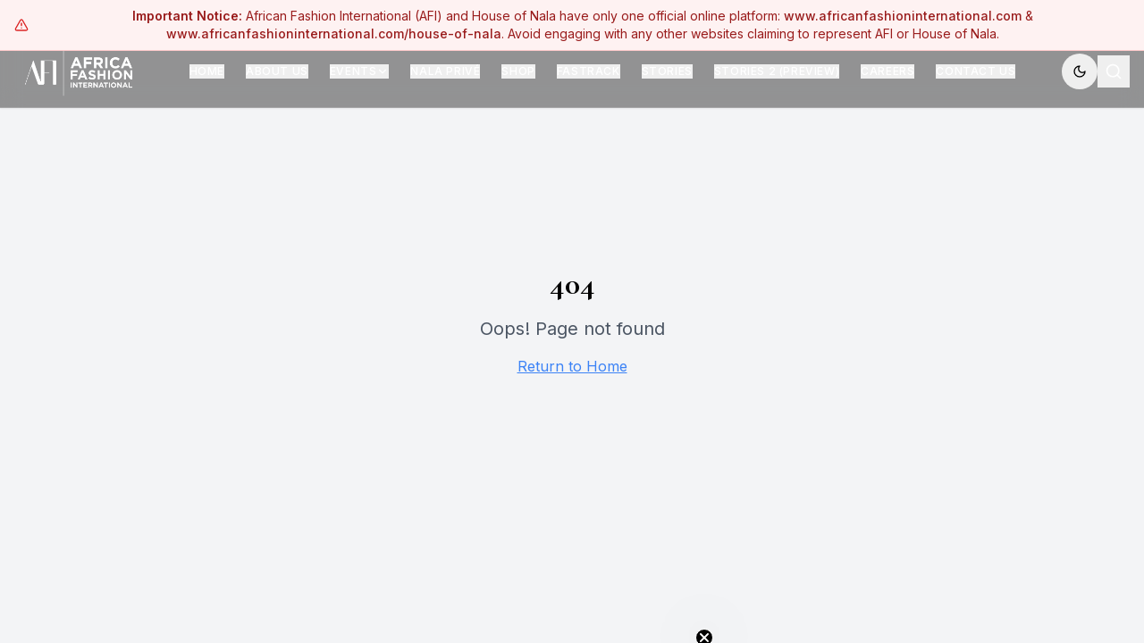

--- FILE ---
content_type: text/html
request_url: https://africanfashioninternational.com/fr/pages/html-sitemap-pages
body_size: 1369
content:
<!doctype html>
<html lang="en">
  <head>
    <meta charset="UTF-8" />
    <meta name="viewport" content="width=device-width, initial-scale=1.0" />
    <title>African Fashion International - Celebrating African Fashion Excellence</title>
    <meta name="description" content="African Fashion International (AFI) - Premier platform showcasing contemporary African fashion, events, House of Nala collection, and connecting designers globally." />
    <meta name="author" content="African Fashion International" />
    
    <!-- Google Search Console Verification -->
    <meta name="google-site-verification" content="YOUR_GOOGLE_SEARCH_CONSOLE_VERIFICATION_CODE" />
    
    <!-- SEO Keywords -->
    <meta name="keywords" content="african fashion, fashion events, african designers, house of nala, fashion week, african clothing, contemporary african fashion, fashion international" />

    <!-- Open Graph / Facebook -->
    <meta property="og:type" content="website" />
    <meta property="og:url" content="https://afi.za.com/" />
    <meta property="og:title" content="African Fashion International - Celebrating African Fashion Excellence" />
    <meta property="og:description" content="Discover African Fashion International - showcasing contemporary African fashion through events, House of Nala collection, and connecting designers globally." />
    <meta property="og:image" content="https://afi.za.com/og-image.png?v=2" />
    <meta property="og:image:width" content="1200" />
    <meta property="og:image:height" content="630" />
    <meta property="og:site_name" content="African Fashion International" />

    <!-- Twitter -->
    <meta name="twitter:card" content="summary_large_image" />
    <meta name="twitter:url" content="https://afi.za.com/" />
    <meta name="twitter:title" content="African Fashion International - Celebrating African Fashion Excellence" />
    <meta name="twitter:description" content="Discover African Fashion International - showcasing contemporary African fashion through events, House of Nala collection, and connecting designers globally." />
    <meta name="twitter:image" content="https://afi.za.com/og-image.png?v=2" />
    <meta name="twitter:site" content="@AFI_sa" />

    <!-- Additional SEO -->
    <meta name="keywords" content="African Fashion, Fashion International, House of Nala, African Designers, Fashion Events, South African Fashion, Contemporary African Fashion" />
    <meta name="robots" content="index, follow" />
    <link rel="canonical" href="https://afi.za.com/" />

    <link rel="icon" type="image/png" href="/favicon.png" />
    <link rel="shortcut icon" type="image/png" href="/favicon.png" />
    <link rel="apple-touch-icon" href="/favicon.png" />

    <link rel="preconnect" href="https://fonts.googleapis.com">
    <link rel="preconnect" href="https://fonts.gstatic.com" crossorigin>
    <link href="https://fonts.googleapis.com/css2?family=Cormorant+Garamond:wght@400;500;600;700&family=Inter:wght@300;400;500;600&display=swap" rel="stylesheet">

    <!-- Google tag (gtag.js) -->
    <script async src="https://www.googletagmanager.com/gtag/js?id=G-PN79FDTBKT"></script>
    <script>
      window.dataLayer = window.dataLayer || [];
      function gtag(){dataLayer.push(arguments);}
      gtag('js', new Date());

      gtag('config', 'G-PN79FDTBKT');
    </script>

    <!-- Klaviyo -->
    <script async type='text/javascript' src='https://static.klaviyo.com/onsite/js/Vn3Jdd/klaviyo.js?company_id=Vn3Jdd'></script>
    <script type="text/javascript"> 
      //Initialize Klaviyo object on page load
      !function(){if(!window.klaviyo){window._klOnsite=window._klOnsite||[];try{window.klaviyo=new Proxy({},{get:function(n,i){return"push"===i?function(){var n;(n=window._klOnsite).push.apply(n,arguments)}:function(){for(var n=arguments.length,o=new Array(n),w=0;w<n;w++)o[w]=arguments[w];var t="function"==typeof o[o.length-1]?o.pop():void 0,e=new Promise((function(n){window._klOnsite.push([i].concat(o,[function(i){t&&t(i),n(i)}]))}));return e}}})}catch(n){window.klaviyo=window.klaviyo||[],window.klaviyo.push=function(){var n;(n=window._klOnsite).push.apply(n,arguments)}}}}();
    </script>
    <script type="module" crossorigin src="/assets/index-BuXp2PB6.js"></script>
    <link rel="stylesheet" crossorigin href="/assets/index-C7jWabz2.css">
  </head>

  <body>
    <div id="root"></div>
  </body>
</html>
